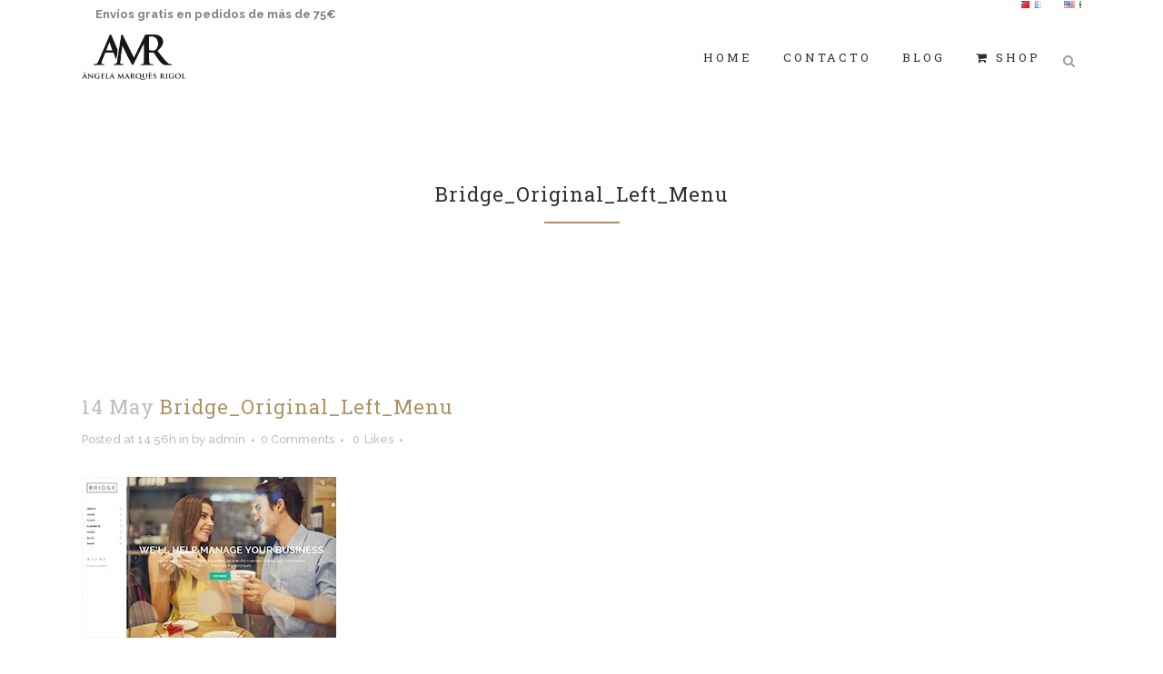

--- FILE ---
content_type: text/html; charset=utf-8
request_url: https://www.google.com/recaptcha/api2/anchor?ar=1&k=6LcN-4IaAAAAADmbDZ5BXWpGTZDqgTnzIYCYmN9L&co=aHR0cHM6Ly9tYXJxdWVzcmlnb2wuY29tOjQ0Mw..&hl=en&v=PoyoqOPhxBO7pBk68S4YbpHZ&size=invisible&anchor-ms=20000&execute-ms=30000&cb=ph38np9od40h
body_size: 48794
content:
<!DOCTYPE HTML><html dir="ltr" lang="en"><head><meta http-equiv="Content-Type" content="text/html; charset=UTF-8">
<meta http-equiv="X-UA-Compatible" content="IE=edge">
<title>reCAPTCHA</title>
<style type="text/css">
/* cyrillic-ext */
@font-face {
  font-family: 'Roboto';
  font-style: normal;
  font-weight: 400;
  font-stretch: 100%;
  src: url(//fonts.gstatic.com/s/roboto/v48/KFO7CnqEu92Fr1ME7kSn66aGLdTylUAMa3GUBHMdazTgWw.woff2) format('woff2');
  unicode-range: U+0460-052F, U+1C80-1C8A, U+20B4, U+2DE0-2DFF, U+A640-A69F, U+FE2E-FE2F;
}
/* cyrillic */
@font-face {
  font-family: 'Roboto';
  font-style: normal;
  font-weight: 400;
  font-stretch: 100%;
  src: url(//fonts.gstatic.com/s/roboto/v48/KFO7CnqEu92Fr1ME7kSn66aGLdTylUAMa3iUBHMdazTgWw.woff2) format('woff2');
  unicode-range: U+0301, U+0400-045F, U+0490-0491, U+04B0-04B1, U+2116;
}
/* greek-ext */
@font-face {
  font-family: 'Roboto';
  font-style: normal;
  font-weight: 400;
  font-stretch: 100%;
  src: url(//fonts.gstatic.com/s/roboto/v48/KFO7CnqEu92Fr1ME7kSn66aGLdTylUAMa3CUBHMdazTgWw.woff2) format('woff2');
  unicode-range: U+1F00-1FFF;
}
/* greek */
@font-face {
  font-family: 'Roboto';
  font-style: normal;
  font-weight: 400;
  font-stretch: 100%;
  src: url(//fonts.gstatic.com/s/roboto/v48/KFO7CnqEu92Fr1ME7kSn66aGLdTylUAMa3-UBHMdazTgWw.woff2) format('woff2');
  unicode-range: U+0370-0377, U+037A-037F, U+0384-038A, U+038C, U+038E-03A1, U+03A3-03FF;
}
/* math */
@font-face {
  font-family: 'Roboto';
  font-style: normal;
  font-weight: 400;
  font-stretch: 100%;
  src: url(//fonts.gstatic.com/s/roboto/v48/KFO7CnqEu92Fr1ME7kSn66aGLdTylUAMawCUBHMdazTgWw.woff2) format('woff2');
  unicode-range: U+0302-0303, U+0305, U+0307-0308, U+0310, U+0312, U+0315, U+031A, U+0326-0327, U+032C, U+032F-0330, U+0332-0333, U+0338, U+033A, U+0346, U+034D, U+0391-03A1, U+03A3-03A9, U+03B1-03C9, U+03D1, U+03D5-03D6, U+03F0-03F1, U+03F4-03F5, U+2016-2017, U+2034-2038, U+203C, U+2040, U+2043, U+2047, U+2050, U+2057, U+205F, U+2070-2071, U+2074-208E, U+2090-209C, U+20D0-20DC, U+20E1, U+20E5-20EF, U+2100-2112, U+2114-2115, U+2117-2121, U+2123-214F, U+2190, U+2192, U+2194-21AE, U+21B0-21E5, U+21F1-21F2, U+21F4-2211, U+2213-2214, U+2216-22FF, U+2308-230B, U+2310, U+2319, U+231C-2321, U+2336-237A, U+237C, U+2395, U+239B-23B7, U+23D0, U+23DC-23E1, U+2474-2475, U+25AF, U+25B3, U+25B7, U+25BD, U+25C1, U+25CA, U+25CC, U+25FB, U+266D-266F, U+27C0-27FF, U+2900-2AFF, U+2B0E-2B11, U+2B30-2B4C, U+2BFE, U+3030, U+FF5B, U+FF5D, U+1D400-1D7FF, U+1EE00-1EEFF;
}
/* symbols */
@font-face {
  font-family: 'Roboto';
  font-style: normal;
  font-weight: 400;
  font-stretch: 100%;
  src: url(//fonts.gstatic.com/s/roboto/v48/KFO7CnqEu92Fr1ME7kSn66aGLdTylUAMaxKUBHMdazTgWw.woff2) format('woff2');
  unicode-range: U+0001-000C, U+000E-001F, U+007F-009F, U+20DD-20E0, U+20E2-20E4, U+2150-218F, U+2190, U+2192, U+2194-2199, U+21AF, U+21E6-21F0, U+21F3, U+2218-2219, U+2299, U+22C4-22C6, U+2300-243F, U+2440-244A, U+2460-24FF, U+25A0-27BF, U+2800-28FF, U+2921-2922, U+2981, U+29BF, U+29EB, U+2B00-2BFF, U+4DC0-4DFF, U+FFF9-FFFB, U+10140-1018E, U+10190-1019C, U+101A0, U+101D0-101FD, U+102E0-102FB, U+10E60-10E7E, U+1D2C0-1D2D3, U+1D2E0-1D37F, U+1F000-1F0FF, U+1F100-1F1AD, U+1F1E6-1F1FF, U+1F30D-1F30F, U+1F315, U+1F31C, U+1F31E, U+1F320-1F32C, U+1F336, U+1F378, U+1F37D, U+1F382, U+1F393-1F39F, U+1F3A7-1F3A8, U+1F3AC-1F3AF, U+1F3C2, U+1F3C4-1F3C6, U+1F3CA-1F3CE, U+1F3D4-1F3E0, U+1F3ED, U+1F3F1-1F3F3, U+1F3F5-1F3F7, U+1F408, U+1F415, U+1F41F, U+1F426, U+1F43F, U+1F441-1F442, U+1F444, U+1F446-1F449, U+1F44C-1F44E, U+1F453, U+1F46A, U+1F47D, U+1F4A3, U+1F4B0, U+1F4B3, U+1F4B9, U+1F4BB, U+1F4BF, U+1F4C8-1F4CB, U+1F4D6, U+1F4DA, U+1F4DF, U+1F4E3-1F4E6, U+1F4EA-1F4ED, U+1F4F7, U+1F4F9-1F4FB, U+1F4FD-1F4FE, U+1F503, U+1F507-1F50B, U+1F50D, U+1F512-1F513, U+1F53E-1F54A, U+1F54F-1F5FA, U+1F610, U+1F650-1F67F, U+1F687, U+1F68D, U+1F691, U+1F694, U+1F698, U+1F6AD, U+1F6B2, U+1F6B9-1F6BA, U+1F6BC, U+1F6C6-1F6CF, U+1F6D3-1F6D7, U+1F6E0-1F6EA, U+1F6F0-1F6F3, U+1F6F7-1F6FC, U+1F700-1F7FF, U+1F800-1F80B, U+1F810-1F847, U+1F850-1F859, U+1F860-1F887, U+1F890-1F8AD, U+1F8B0-1F8BB, U+1F8C0-1F8C1, U+1F900-1F90B, U+1F93B, U+1F946, U+1F984, U+1F996, U+1F9E9, U+1FA00-1FA6F, U+1FA70-1FA7C, U+1FA80-1FA89, U+1FA8F-1FAC6, U+1FACE-1FADC, U+1FADF-1FAE9, U+1FAF0-1FAF8, U+1FB00-1FBFF;
}
/* vietnamese */
@font-face {
  font-family: 'Roboto';
  font-style: normal;
  font-weight: 400;
  font-stretch: 100%;
  src: url(//fonts.gstatic.com/s/roboto/v48/KFO7CnqEu92Fr1ME7kSn66aGLdTylUAMa3OUBHMdazTgWw.woff2) format('woff2');
  unicode-range: U+0102-0103, U+0110-0111, U+0128-0129, U+0168-0169, U+01A0-01A1, U+01AF-01B0, U+0300-0301, U+0303-0304, U+0308-0309, U+0323, U+0329, U+1EA0-1EF9, U+20AB;
}
/* latin-ext */
@font-face {
  font-family: 'Roboto';
  font-style: normal;
  font-weight: 400;
  font-stretch: 100%;
  src: url(//fonts.gstatic.com/s/roboto/v48/KFO7CnqEu92Fr1ME7kSn66aGLdTylUAMa3KUBHMdazTgWw.woff2) format('woff2');
  unicode-range: U+0100-02BA, U+02BD-02C5, U+02C7-02CC, U+02CE-02D7, U+02DD-02FF, U+0304, U+0308, U+0329, U+1D00-1DBF, U+1E00-1E9F, U+1EF2-1EFF, U+2020, U+20A0-20AB, U+20AD-20C0, U+2113, U+2C60-2C7F, U+A720-A7FF;
}
/* latin */
@font-face {
  font-family: 'Roboto';
  font-style: normal;
  font-weight: 400;
  font-stretch: 100%;
  src: url(//fonts.gstatic.com/s/roboto/v48/KFO7CnqEu92Fr1ME7kSn66aGLdTylUAMa3yUBHMdazQ.woff2) format('woff2');
  unicode-range: U+0000-00FF, U+0131, U+0152-0153, U+02BB-02BC, U+02C6, U+02DA, U+02DC, U+0304, U+0308, U+0329, U+2000-206F, U+20AC, U+2122, U+2191, U+2193, U+2212, U+2215, U+FEFF, U+FFFD;
}
/* cyrillic-ext */
@font-face {
  font-family: 'Roboto';
  font-style: normal;
  font-weight: 500;
  font-stretch: 100%;
  src: url(//fonts.gstatic.com/s/roboto/v48/KFO7CnqEu92Fr1ME7kSn66aGLdTylUAMa3GUBHMdazTgWw.woff2) format('woff2');
  unicode-range: U+0460-052F, U+1C80-1C8A, U+20B4, U+2DE0-2DFF, U+A640-A69F, U+FE2E-FE2F;
}
/* cyrillic */
@font-face {
  font-family: 'Roboto';
  font-style: normal;
  font-weight: 500;
  font-stretch: 100%;
  src: url(//fonts.gstatic.com/s/roboto/v48/KFO7CnqEu92Fr1ME7kSn66aGLdTylUAMa3iUBHMdazTgWw.woff2) format('woff2');
  unicode-range: U+0301, U+0400-045F, U+0490-0491, U+04B0-04B1, U+2116;
}
/* greek-ext */
@font-face {
  font-family: 'Roboto';
  font-style: normal;
  font-weight: 500;
  font-stretch: 100%;
  src: url(//fonts.gstatic.com/s/roboto/v48/KFO7CnqEu92Fr1ME7kSn66aGLdTylUAMa3CUBHMdazTgWw.woff2) format('woff2');
  unicode-range: U+1F00-1FFF;
}
/* greek */
@font-face {
  font-family: 'Roboto';
  font-style: normal;
  font-weight: 500;
  font-stretch: 100%;
  src: url(//fonts.gstatic.com/s/roboto/v48/KFO7CnqEu92Fr1ME7kSn66aGLdTylUAMa3-UBHMdazTgWw.woff2) format('woff2');
  unicode-range: U+0370-0377, U+037A-037F, U+0384-038A, U+038C, U+038E-03A1, U+03A3-03FF;
}
/* math */
@font-face {
  font-family: 'Roboto';
  font-style: normal;
  font-weight: 500;
  font-stretch: 100%;
  src: url(//fonts.gstatic.com/s/roboto/v48/KFO7CnqEu92Fr1ME7kSn66aGLdTylUAMawCUBHMdazTgWw.woff2) format('woff2');
  unicode-range: U+0302-0303, U+0305, U+0307-0308, U+0310, U+0312, U+0315, U+031A, U+0326-0327, U+032C, U+032F-0330, U+0332-0333, U+0338, U+033A, U+0346, U+034D, U+0391-03A1, U+03A3-03A9, U+03B1-03C9, U+03D1, U+03D5-03D6, U+03F0-03F1, U+03F4-03F5, U+2016-2017, U+2034-2038, U+203C, U+2040, U+2043, U+2047, U+2050, U+2057, U+205F, U+2070-2071, U+2074-208E, U+2090-209C, U+20D0-20DC, U+20E1, U+20E5-20EF, U+2100-2112, U+2114-2115, U+2117-2121, U+2123-214F, U+2190, U+2192, U+2194-21AE, U+21B0-21E5, U+21F1-21F2, U+21F4-2211, U+2213-2214, U+2216-22FF, U+2308-230B, U+2310, U+2319, U+231C-2321, U+2336-237A, U+237C, U+2395, U+239B-23B7, U+23D0, U+23DC-23E1, U+2474-2475, U+25AF, U+25B3, U+25B7, U+25BD, U+25C1, U+25CA, U+25CC, U+25FB, U+266D-266F, U+27C0-27FF, U+2900-2AFF, U+2B0E-2B11, U+2B30-2B4C, U+2BFE, U+3030, U+FF5B, U+FF5D, U+1D400-1D7FF, U+1EE00-1EEFF;
}
/* symbols */
@font-face {
  font-family: 'Roboto';
  font-style: normal;
  font-weight: 500;
  font-stretch: 100%;
  src: url(//fonts.gstatic.com/s/roboto/v48/KFO7CnqEu92Fr1ME7kSn66aGLdTylUAMaxKUBHMdazTgWw.woff2) format('woff2');
  unicode-range: U+0001-000C, U+000E-001F, U+007F-009F, U+20DD-20E0, U+20E2-20E4, U+2150-218F, U+2190, U+2192, U+2194-2199, U+21AF, U+21E6-21F0, U+21F3, U+2218-2219, U+2299, U+22C4-22C6, U+2300-243F, U+2440-244A, U+2460-24FF, U+25A0-27BF, U+2800-28FF, U+2921-2922, U+2981, U+29BF, U+29EB, U+2B00-2BFF, U+4DC0-4DFF, U+FFF9-FFFB, U+10140-1018E, U+10190-1019C, U+101A0, U+101D0-101FD, U+102E0-102FB, U+10E60-10E7E, U+1D2C0-1D2D3, U+1D2E0-1D37F, U+1F000-1F0FF, U+1F100-1F1AD, U+1F1E6-1F1FF, U+1F30D-1F30F, U+1F315, U+1F31C, U+1F31E, U+1F320-1F32C, U+1F336, U+1F378, U+1F37D, U+1F382, U+1F393-1F39F, U+1F3A7-1F3A8, U+1F3AC-1F3AF, U+1F3C2, U+1F3C4-1F3C6, U+1F3CA-1F3CE, U+1F3D4-1F3E0, U+1F3ED, U+1F3F1-1F3F3, U+1F3F5-1F3F7, U+1F408, U+1F415, U+1F41F, U+1F426, U+1F43F, U+1F441-1F442, U+1F444, U+1F446-1F449, U+1F44C-1F44E, U+1F453, U+1F46A, U+1F47D, U+1F4A3, U+1F4B0, U+1F4B3, U+1F4B9, U+1F4BB, U+1F4BF, U+1F4C8-1F4CB, U+1F4D6, U+1F4DA, U+1F4DF, U+1F4E3-1F4E6, U+1F4EA-1F4ED, U+1F4F7, U+1F4F9-1F4FB, U+1F4FD-1F4FE, U+1F503, U+1F507-1F50B, U+1F50D, U+1F512-1F513, U+1F53E-1F54A, U+1F54F-1F5FA, U+1F610, U+1F650-1F67F, U+1F687, U+1F68D, U+1F691, U+1F694, U+1F698, U+1F6AD, U+1F6B2, U+1F6B9-1F6BA, U+1F6BC, U+1F6C6-1F6CF, U+1F6D3-1F6D7, U+1F6E0-1F6EA, U+1F6F0-1F6F3, U+1F6F7-1F6FC, U+1F700-1F7FF, U+1F800-1F80B, U+1F810-1F847, U+1F850-1F859, U+1F860-1F887, U+1F890-1F8AD, U+1F8B0-1F8BB, U+1F8C0-1F8C1, U+1F900-1F90B, U+1F93B, U+1F946, U+1F984, U+1F996, U+1F9E9, U+1FA00-1FA6F, U+1FA70-1FA7C, U+1FA80-1FA89, U+1FA8F-1FAC6, U+1FACE-1FADC, U+1FADF-1FAE9, U+1FAF0-1FAF8, U+1FB00-1FBFF;
}
/* vietnamese */
@font-face {
  font-family: 'Roboto';
  font-style: normal;
  font-weight: 500;
  font-stretch: 100%;
  src: url(//fonts.gstatic.com/s/roboto/v48/KFO7CnqEu92Fr1ME7kSn66aGLdTylUAMa3OUBHMdazTgWw.woff2) format('woff2');
  unicode-range: U+0102-0103, U+0110-0111, U+0128-0129, U+0168-0169, U+01A0-01A1, U+01AF-01B0, U+0300-0301, U+0303-0304, U+0308-0309, U+0323, U+0329, U+1EA0-1EF9, U+20AB;
}
/* latin-ext */
@font-face {
  font-family: 'Roboto';
  font-style: normal;
  font-weight: 500;
  font-stretch: 100%;
  src: url(//fonts.gstatic.com/s/roboto/v48/KFO7CnqEu92Fr1ME7kSn66aGLdTylUAMa3KUBHMdazTgWw.woff2) format('woff2');
  unicode-range: U+0100-02BA, U+02BD-02C5, U+02C7-02CC, U+02CE-02D7, U+02DD-02FF, U+0304, U+0308, U+0329, U+1D00-1DBF, U+1E00-1E9F, U+1EF2-1EFF, U+2020, U+20A0-20AB, U+20AD-20C0, U+2113, U+2C60-2C7F, U+A720-A7FF;
}
/* latin */
@font-face {
  font-family: 'Roboto';
  font-style: normal;
  font-weight: 500;
  font-stretch: 100%;
  src: url(//fonts.gstatic.com/s/roboto/v48/KFO7CnqEu92Fr1ME7kSn66aGLdTylUAMa3yUBHMdazQ.woff2) format('woff2');
  unicode-range: U+0000-00FF, U+0131, U+0152-0153, U+02BB-02BC, U+02C6, U+02DA, U+02DC, U+0304, U+0308, U+0329, U+2000-206F, U+20AC, U+2122, U+2191, U+2193, U+2212, U+2215, U+FEFF, U+FFFD;
}
/* cyrillic-ext */
@font-face {
  font-family: 'Roboto';
  font-style: normal;
  font-weight: 900;
  font-stretch: 100%;
  src: url(//fonts.gstatic.com/s/roboto/v48/KFO7CnqEu92Fr1ME7kSn66aGLdTylUAMa3GUBHMdazTgWw.woff2) format('woff2');
  unicode-range: U+0460-052F, U+1C80-1C8A, U+20B4, U+2DE0-2DFF, U+A640-A69F, U+FE2E-FE2F;
}
/* cyrillic */
@font-face {
  font-family: 'Roboto';
  font-style: normal;
  font-weight: 900;
  font-stretch: 100%;
  src: url(//fonts.gstatic.com/s/roboto/v48/KFO7CnqEu92Fr1ME7kSn66aGLdTylUAMa3iUBHMdazTgWw.woff2) format('woff2');
  unicode-range: U+0301, U+0400-045F, U+0490-0491, U+04B0-04B1, U+2116;
}
/* greek-ext */
@font-face {
  font-family: 'Roboto';
  font-style: normal;
  font-weight: 900;
  font-stretch: 100%;
  src: url(//fonts.gstatic.com/s/roboto/v48/KFO7CnqEu92Fr1ME7kSn66aGLdTylUAMa3CUBHMdazTgWw.woff2) format('woff2');
  unicode-range: U+1F00-1FFF;
}
/* greek */
@font-face {
  font-family: 'Roboto';
  font-style: normal;
  font-weight: 900;
  font-stretch: 100%;
  src: url(//fonts.gstatic.com/s/roboto/v48/KFO7CnqEu92Fr1ME7kSn66aGLdTylUAMa3-UBHMdazTgWw.woff2) format('woff2');
  unicode-range: U+0370-0377, U+037A-037F, U+0384-038A, U+038C, U+038E-03A1, U+03A3-03FF;
}
/* math */
@font-face {
  font-family: 'Roboto';
  font-style: normal;
  font-weight: 900;
  font-stretch: 100%;
  src: url(//fonts.gstatic.com/s/roboto/v48/KFO7CnqEu92Fr1ME7kSn66aGLdTylUAMawCUBHMdazTgWw.woff2) format('woff2');
  unicode-range: U+0302-0303, U+0305, U+0307-0308, U+0310, U+0312, U+0315, U+031A, U+0326-0327, U+032C, U+032F-0330, U+0332-0333, U+0338, U+033A, U+0346, U+034D, U+0391-03A1, U+03A3-03A9, U+03B1-03C9, U+03D1, U+03D5-03D6, U+03F0-03F1, U+03F4-03F5, U+2016-2017, U+2034-2038, U+203C, U+2040, U+2043, U+2047, U+2050, U+2057, U+205F, U+2070-2071, U+2074-208E, U+2090-209C, U+20D0-20DC, U+20E1, U+20E5-20EF, U+2100-2112, U+2114-2115, U+2117-2121, U+2123-214F, U+2190, U+2192, U+2194-21AE, U+21B0-21E5, U+21F1-21F2, U+21F4-2211, U+2213-2214, U+2216-22FF, U+2308-230B, U+2310, U+2319, U+231C-2321, U+2336-237A, U+237C, U+2395, U+239B-23B7, U+23D0, U+23DC-23E1, U+2474-2475, U+25AF, U+25B3, U+25B7, U+25BD, U+25C1, U+25CA, U+25CC, U+25FB, U+266D-266F, U+27C0-27FF, U+2900-2AFF, U+2B0E-2B11, U+2B30-2B4C, U+2BFE, U+3030, U+FF5B, U+FF5D, U+1D400-1D7FF, U+1EE00-1EEFF;
}
/* symbols */
@font-face {
  font-family: 'Roboto';
  font-style: normal;
  font-weight: 900;
  font-stretch: 100%;
  src: url(//fonts.gstatic.com/s/roboto/v48/KFO7CnqEu92Fr1ME7kSn66aGLdTylUAMaxKUBHMdazTgWw.woff2) format('woff2');
  unicode-range: U+0001-000C, U+000E-001F, U+007F-009F, U+20DD-20E0, U+20E2-20E4, U+2150-218F, U+2190, U+2192, U+2194-2199, U+21AF, U+21E6-21F0, U+21F3, U+2218-2219, U+2299, U+22C4-22C6, U+2300-243F, U+2440-244A, U+2460-24FF, U+25A0-27BF, U+2800-28FF, U+2921-2922, U+2981, U+29BF, U+29EB, U+2B00-2BFF, U+4DC0-4DFF, U+FFF9-FFFB, U+10140-1018E, U+10190-1019C, U+101A0, U+101D0-101FD, U+102E0-102FB, U+10E60-10E7E, U+1D2C0-1D2D3, U+1D2E0-1D37F, U+1F000-1F0FF, U+1F100-1F1AD, U+1F1E6-1F1FF, U+1F30D-1F30F, U+1F315, U+1F31C, U+1F31E, U+1F320-1F32C, U+1F336, U+1F378, U+1F37D, U+1F382, U+1F393-1F39F, U+1F3A7-1F3A8, U+1F3AC-1F3AF, U+1F3C2, U+1F3C4-1F3C6, U+1F3CA-1F3CE, U+1F3D4-1F3E0, U+1F3ED, U+1F3F1-1F3F3, U+1F3F5-1F3F7, U+1F408, U+1F415, U+1F41F, U+1F426, U+1F43F, U+1F441-1F442, U+1F444, U+1F446-1F449, U+1F44C-1F44E, U+1F453, U+1F46A, U+1F47D, U+1F4A3, U+1F4B0, U+1F4B3, U+1F4B9, U+1F4BB, U+1F4BF, U+1F4C8-1F4CB, U+1F4D6, U+1F4DA, U+1F4DF, U+1F4E3-1F4E6, U+1F4EA-1F4ED, U+1F4F7, U+1F4F9-1F4FB, U+1F4FD-1F4FE, U+1F503, U+1F507-1F50B, U+1F50D, U+1F512-1F513, U+1F53E-1F54A, U+1F54F-1F5FA, U+1F610, U+1F650-1F67F, U+1F687, U+1F68D, U+1F691, U+1F694, U+1F698, U+1F6AD, U+1F6B2, U+1F6B9-1F6BA, U+1F6BC, U+1F6C6-1F6CF, U+1F6D3-1F6D7, U+1F6E0-1F6EA, U+1F6F0-1F6F3, U+1F6F7-1F6FC, U+1F700-1F7FF, U+1F800-1F80B, U+1F810-1F847, U+1F850-1F859, U+1F860-1F887, U+1F890-1F8AD, U+1F8B0-1F8BB, U+1F8C0-1F8C1, U+1F900-1F90B, U+1F93B, U+1F946, U+1F984, U+1F996, U+1F9E9, U+1FA00-1FA6F, U+1FA70-1FA7C, U+1FA80-1FA89, U+1FA8F-1FAC6, U+1FACE-1FADC, U+1FADF-1FAE9, U+1FAF0-1FAF8, U+1FB00-1FBFF;
}
/* vietnamese */
@font-face {
  font-family: 'Roboto';
  font-style: normal;
  font-weight: 900;
  font-stretch: 100%;
  src: url(//fonts.gstatic.com/s/roboto/v48/KFO7CnqEu92Fr1ME7kSn66aGLdTylUAMa3OUBHMdazTgWw.woff2) format('woff2');
  unicode-range: U+0102-0103, U+0110-0111, U+0128-0129, U+0168-0169, U+01A0-01A1, U+01AF-01B0, U+0300-0301, U+0303-0304, U+0308-0309, U+0323, U+0329, U+1EA0-1EF9, U+20AB;
}
/* latin-ext */
@font-face {
  font-family: 'Roboto';
  font-style: normal;
  font-weight: 900;
  font-stretch: 100%;
  src: url(//fonts.gstatic.com/s/roboto/v48/KFO7CnqEu92Fr1ME7kSn66aGLdTylUAMa3KUBHMdazTgWw.woff2) format('woff2');
  unicode-range: U+0100-02BA, U+02BD-02C5, U+02C7-02CC, U+02CE-02D7, U+02DD-02FF, U+0304, U+0308, U+0329, U+1D00-1DBF, U+1E00-1E9F, U+1EF2-1EFF, U+2020, U+20A0-20AB, U+20AD-20C0, U+2113, U+2C60-2C7F, U+A720-A7FF;
}
/* latin */
@font-face {
  font-family: 'Roboto';
  font-style: normal;
  font-weight: 900;
  font-stretch: 100%;
  src: url(//fonts.gstatic.com/s/roboto/v48/KFO7CnqEu92Fr1ME7kSn66aGLdTylUAMa3yUBHMdazQ.woff2) format('woff2');
  unicode-range: U+0000-00FF, U+0131, U+0152-0153, U+02BB-02BC, U+02C6, U+02DA, U+02DC, U+0304, U+0308, U+0329, U+2000-206F, U+20AC, U+2122, U+2191, U+2193, U+2212, U+2215, U+FEFF, U+FFFD;
}

</style>
<link rel="stylesheet" type="text/css" href="https://www.gstatic.com/recaptcha/releases/PoyoqOPhxBO7pBk68S4YbpHZ/styles__ltr.css">
<script nonce="5ZM0wcvvNHa6ypK2xyiVnA" type="text/javascript">window['__recaptcha_api'] = 'https://www.google.com/recaptcha/api2/';</script>
<script type="text/javascript" src="https://www.gstatic.com/recaptcha/releases/PoyoqOPhxBO7pBk68S4YbpHZ/recaptcha__en.js" nonce="5ZM0wcvvNHa6ypK2xyiVnA">
      
    </script></head>
<body><div id="rc-anchor-alert" class="rc-anchor-alert"></div>
<input type="hidden" id="recaptcha-token" value="[base64]">
<script type="text/javascript" nonce="5ZM0wcvvNHa6ypK2xyiVnA">
      recaptcha.anchor.Main.init("[\x22ainput\x22,[\x22bgdata\x22,\x22\x22,\[base64]/[base64]/[base64]/[base64]/[base64]/[base64]/KGcoTywyNTMsTy5PKSxVRyhPLEMpKTpnKE8sMjUzLEMpLE8pKSxsKSksTykpfSxieT1mdW5jdGlvbihDLE8sdSxsKXtmb3IobD0odT1SKEMpLDApO08+MDtPLS0pbD1sPDw4fFooQyk7ZyhDLHUsbCl9LFVHPWZ1bmN0aW9uKEMsTyl7Qy5pLmxlbmd0aD4xMDQ/[base64]/[base64]/[base64]/[base64]/[base64]/[base64]/[base64]\\u003d\x22,\[base64]\\u003d\x22,\x22N8KLwr0kw7Uowpk5GsKzcjkJwr3DmMKxw5nCkFHDvMKCwpI6w5gFc30KwoMVNGV8bsKBwpHDuhDCpMO4IsOdwpx3wpPDjwJKwovDosKQwpJlKcOITcKQwrxzw4DDh8KGGcKsDyIew4AQwr/[base64]/CnTbDsCPCkR1zw7gjw6zDrMO7wrPDq8OLRMKww6TDk8OowpbDv1JdQgnCu8K8cMOVwo9NamZpw4tdF0TDqsOsw6jDlsOpN0TCkAHDpnDClsOBwooYQBfDpsOVw7x5w6fDk04VLsK9w6EwFQPDonZQwq/Cs8OKO8KSRcK5w4YBQ8ORw4XDt8O0w4F4csKfw4PDnxhoZsKXwqDCmmPCisKQWXZkZ8ORCMKuw4t7IMKJwpojfGoiw7sOwr07w4/[base64]/O8KBw5jDuMKpVinDj8KKUl3DucOPFMOuDj4/NcOQwpDDosKWwqrCvnDDicOXDcKHw57DoMKpb8KhIcK2w6VfOXMWw7fCikHCq8ONaVbDnWjCtX49w6LDui1BK8KFwozCo2zCsw5rw40rwrPCh3bCkwLDhX7DlsKOBsOCw59RfsOyE0jDtMO7w7/[base64]/woQkdSNRwoYoFwcPPDPClMOlw68dw4vCnmZ0GMKqb8KawqdFPR7CnTYPw5A1FcOWw6gOMWnDs8OywqAITHYfwpvCtFwcIUctw6VMQcKheMO8FmZ3bsOaKRrDkn3CmTEADQ50UsOBwqfDsA13w5AQMn97wohRWm3CmhDCl8OUYnRha8KKEMOZwqshwoDCgcKCQnNpwp/CinlLwoM+OMOAbDwWUCQcQMKWw4fDk8ORwpXCl8O5w7pjwrZ3ZjjDgsK6RUXCoQAbwp1tUMK1wp7CqcKuw7TDtcOYw5AHwoQHw5LDqMK+IsO6wovDs0E7fFjCtsO2w7xsw7sTwrwlwpzCtRI5Rj9tJHhWQMO3MsKCY8KRwrPCh8K/d8Oww71qwrBUw6AdJwPCkTw5XgvCihjChcOSw47CrkV/[base64]/w6jDkAFAw4VWX8KWCxhWQcOHfsOZwr/[base64]/w5LDoMOQJMKPwrIrw6rCtsO+wo9mwoTDpi3CvwnDrGxIw7TCjnfCqTNiT8K0ecO4w54Ow7bDmMOsV8OmCEV1VcOsw6HDq8Ohw73CqsKHw77CuMKxPcOZRBfCtmLDs8KuwprCmcOzw7zCmsKpJsOaw7sFe0tNB3PDhsO3E8OOwppPw5Qvw43Dp8K6w6g/wo/DgcK2dsOKw7J+w4IFOcOGVSbCo3nCs29pw4HChMKBPg7Cp3UvEELClcKwbMO9wqp2w4bDisOIDi97CMOBFWtiZMOzfUTDkBoxw4/[base64]/DlcO8wr1YwrtKEMOYE0zCu8KfwojDsB4qLmnDgMOew5xYPnzCk8OIwoldw5LDpMOwc1hfXMO5w7VRwrTDgcOYK8KKw53CksOOw4xrV35ww4PCjgjCh8K+woLDv8KmOsOywqnCqHVSw7nCrF48wprCkGgNwrwZwo3DtFQawpFgw6/CoMONRz/DgQTCrQvCrh02w5fDuGnCvT7DhUfClcKzw6rDp3oyccOZwr/DshNCw7fDuEbCr2fCrMOrQcKVfizClcOBw4fCs2bDmzVww4JpwrnCsMKtLsKLBcKLQ8OPwqpHw69AwqsCwoANw6zDk33Dl8KGwrbDisO4w5nCm8Oew4pWYAHDpWNtw5IiOcKcwpxOWcO3TBNJwqU7wqR2woHDqWvDmk/DpgLDpS84Wwd9GcKfUTPCpcOFwop9BsOVL8OQw7TCtXzDn8OyCMO2w7sxwoU+OyMEw40bwq83F8OPSMOQU2J7wojDm8OWwq7DjcKUFMKyw4bCjcK4aMKBX0bDviLCoUrCgWjCrcO6wr7CkcKMwpTCsiJdDXAqY8Kfw4HClBRIwqVyYS/DlA3DpMOawoPCnwPChV7CvcOVw4/[base64]/DnF7CjXfCuEhbw6EWE8OzDynDoMK3w7wWRsKPJh/CuC05wqTDssKEVMOywptAIsK5w6d/[base64]/[base64]/DjyJEJWJsw5NEw4law5fCtcORw4/DoU7DuD9Vw7/CjWUVZhDCicKLbxRHwqpxYDzDocOywpDDoDjDj8KMwoAhw4nDusK6T8K5w4FwwpDDhMOGcsOoP8KJw5TDrgbCisOMIMKMw7R9w4YkSsOyw744wrw2w4DDn1TDmW/DvyxkZsOlbsKuKcOFw7IyHGNXL8OrbTLCrX1CJsKEw6ZoWQFqwrTCsWLCqMOIWcOJw5rDiXHDhsKTw6vCiFNSw6nClGjCt8Obw5p1XcKgDcOQw7LCu2h/IcK+w4s9IMOaw69Owq5+BU9qwqzCpsOywrVnbcOawoXCnwxpGMOJw6coA8KKwpNtHsOxwofChkfCpcOqdcKKMF/CpGM1wq3DvxzDuloawqJfaiQxRyJLw7BwTCduw7DDuwVaL8O7WMOkKR1ubwXDt8KNwrUQw4XDsXs9wqLCqSkoIMKUS8OhU1HCrmbDhsK3HcKmwpbDjcOfHcKERsKzcTkJw6puwp7Crj5DWcOnwq4uwqzCosKVVQTDl8ONwqtRLHTClgdywqbDg3HCisO/YMOXcMOdVMOhICPDk28/[base64]/[base64]/[base64]/DkMOcwofDgR3DisKVWcOhQUAdNXHDlxDCnsKxVcK7Z8K7Rn42SQh7wpktwqDCmsOXE8OLN8Odw61jTH9QwqFXBwfDpC9KUkTCoBHCmsKHwrjCtsOIw5tgd0PCiMKGwrLCsH82wo8AIMK4w4TDlx/CsAFAZ8Odw7oDI1Q1J8OtF8KBDB7DiAnCojY/w43CnFJVw6fDs11cw7XDlxIPdQU9J2/ClMKFDAtUa8KLcDoxwqdXfzwiGw5VGiY+w4vDm8O8wpzDqE7DvUBHwqk1w5rCh17CosKBw4IQG2o8I8Ocw4nDoARyw5HCl8KeURXDqsOqAsOMwocvwpTDhEIkTDkGIlnCmmgnUcOVwpUFwrUqwoJjw7fDr8OBw5hlTwkUB8Kmw49PdcKfXsOyFRTDkh0Hw5/[base64]/Dh38PRsOnwo1JwojDpV/CmcOTw45dR8O9akV5MmMxwqvDu8OifcKww5TDiSpUT2bCrGkaw49pw7HCiFIecw5hwqPDsjhESVcTNMOWJcOXw5c5w47Du0LDmEZXw73DpQQow63CpAsbL8O5wp1ewp7Dh8O0wp/CpMKmK8Kpw4LCilZcw4RGw5I6GcKSNcKZwockTsOWw5kmwpQaZMO1w5k/BRfDqcOMwp8Iw7cQZcKIAcO4wrrCjsOYbR9fdDrDsyjDuzPClsKXQcOtwp7CncO0NisLPT/[base64]/w5XCpVHCl8OZwrbCsh7DrsOOwrlVJ8KrK2jCv8O0D8K3McKVwqvCuBDCscKycsOJJGIzw6TDq8Kfwo0EGMKowoTCsBjDi8OVO8K5w4Ivw6jDtcOYw7/CuScawpcVw6zDm8K5CcOsw4XDvMKTVsKEawR7w60awopJwq7Cix/DsMO0dCgww7jCmsKidQFIw4XCisO8woUvwoLDgsOWwp/DgndkbFXClBM9wrTDhMO9QgnCtcORUMKFHMO+wpTCnRBowq3CkE0xTUbDgsOxb11dck1ewoVRwpleDcKTUsKWWisgMVfDuMKUWgsxwpMtw4pxNMOhAV4uwrXDkCBCw4fCpn98wp/CicKKTCMYVnU+PAVLworCtMK9wr54wqPCilHDgcKBZ8OENFTCjMKbWMKaw4XDmxHCisKJRcKQRzzCvBTDlMKvdhPChXjDtsKXRsOudW9+PXpBIF/CtsKhw611wqViNiN1w5nCusOJw47DpcOhwoDCvysAesOHeyDChCodw4HCnsOiEsONwqHCugTDpMKnwpFTEsKVwqjDn8OnSAA8WMKTw4XCuGpbUxlAwo/Dh8Kqw7VLWj/CrMOsw5fDgMKdw7bCtBsew51ew5zDpSLDs8OgOVFIGW8Bw5ZHf8KrwohFfXDCscK3wofDiQ4iJ8K3KsKrw6o5wrZ1AsOMHATDhXNMb8KVwolWwr07H19iwrlPaV/CgW/Du8K6w4sQMMKFURrDrcOww5bDoB7CmcOSwoXCr8OLGMKiBlnCtcKJw4DCriFbT2vDt0/Dhh3Dt8OlfkNzAsKRLMOQa3YiWiF1w7tFYlLCuGptWn5AI8O1AwTClsOmwr3DjTAVIMO8TAzCjzHDssKXG0xxwp8yN1HDsVQTw7TDjjzDjcKOHw/Cq8Obw4gSM8OsQcOWZnXDihsrwpnDiDfClcKlw7/DoMK+NEtPwqhOw5gZAMKwK8OAwqfCjGRvw73DhHVpw6TDnVjCjEkkwpwlZ8OSbcKSwrEkMjnCjykHAsKwL0TCiMKbw6d5wrBvwq8rwozDkcK/w7XCs2PCh29fCsOydlh1OETCpn0IwqbChTvDsMO9Az96wo43Oxx8w73CgsOAGGbCq0MUUcOKCsKXC8Kuc8Onwop3wr/CtwYSJzfDkFHDnkLCt3xjfMKkw4BgD8KLPkUowp7DqcKiIEBIc8ORB8Kjwo7DrAfCoRgjFmxzw5nCtXfDvzzDrU4vWy1Ow6vCvXbDrsOYw7UZw5RmbFR0w6gfTWJtbsOyw5I5w7sQw61bwo/DnsK+w77DkTXDpQnDl8KOTWF/X3LCh8OhwqbCtFbDnnNSZTPDrMOGW8Osw4BJbMKhw53DpsKbBMKVdsKEwpIww5gfw5towqDDom7Cpg5JSMKxw4Ulwq9TNQwYwqcjwqnDqsKzw63Dn3J3YsKdw5/CsURlwq/DlsKse8OSFXvCgWvDtBXCrsKXekTDucOuXMKFw5lJeVYpZiHDuMOFWB7Du1o0ABdHKXzCmXDDocKFDcOgYsKjcmXDsBTCpD/DiEV9w7twacOGG8OlwojCixQMRXfDvMOzOgAGw418wo97wqgianE3wpwBbAnCvDDChXt5wqDCtcK0wpocw5/Dr8OHZHZocMKfcMKjw79sQcOkw5V6DFkUw7fCnAoUQMOWH8KbGsONwqcmbcK0w43CrwNRKDc4BcO9IMK6wqIFP3/Cq0ksIsK+w6HDrlHCiCF7wojCiCPDjcKbwrXCmRgsA3BrFcOwwpk/K8OOwpTDjcKswr7DkD17w4guKF12RsOGw5XCslE4WMKmw7rCpFp7AUrCiD4IasOyCsKmZyDDmcKkT8KFwpJJwqTDrm7DkCJ1YxxfEiLDoMOvElbDrsKOAcKQd0BFMMKtw79sQ8OJw6Jrw6bDmjfDnMKFQU/CtTDDkF7Dt8KGw4lVUsOUwrnDk8OqaMOuwpPCjMKTwphaw5fCpMOyFCxtw5HDu30WOCrCv8OAJ8ObMwkGasKZDsKEZHUcw7xcMxLClg/[base64]/woTCszfDlsOqEcKzEE4uahh/VMKbwrPCinvCn8O0NMOww7rCrBLDoMOUwrMfw4R0w4MoZ8Ktd3/CtMKIw5PCnsKYw5MUw6kOGTHCkXMVaMOBw47Ci0LDgcKbVcOwZcOVw58mw5rDnA3DtHxCUsKGZcOCL2tOH8KUVcOrwoUTLMO1BWfDssOHw53CpcKTa3/DgxEAU8KYOFnDksKRw6Upw55YCR0vfMK8KsKVw6bDv8OBw7bDjMOLw5HCl0rDksK9w6cCHR3ClWnClcK5c8KMw4jClnpKw4nDoC4HwpbDvkzCqik6RcOvwq4dw6h/w7HCksOZw7TDoltSfyrDrMODaGlGe8KJw4dlEmPCtsKFwrvCoDFXw7cUQVQHwoEuw4LDusKVw64Kw5fCh8OXwo0yw5IawrYcJQXDtUxGOR9Dw68mWmhSGMKewpHDgSRLQU4/wpDDpsKADAEzQlMJwqzDhMKIw6jCqcOSw7ALw7LDlMOiwpVXcMKdw5zDp8OGw7HCpXhGw6zCpcKoVMO5FcKyw6DDmMKbKMOZTA5aXQTDrUcKw7w7w5vDsxfCv2jCrsOuw7/Cv3DDq8OIHw7Dnggfwp4tDMKRLFLDpgHCmltSRMOWUWDDsxdmw7fDlhw+w7vDvFLDo39/wqFicAY8w4UWwqg+ZDbDsVlJRcOZw40twpTDvMOqLMO8Y8KDw6rDkcOdQEA1w77DgcKEw691wo7CjyLCmMO6w71EwpMCw7vCs8OSw5UWXwDCuggnwqNfw5bDi8OZwps2FHJswqQzw7HDuybCt8Omwq0Cw7kpwp44c8KNwoXCslQxw5kDIz4Lw4rDtwvCskxuwr4kwo/ClQDCiwDDnsKPw7tlLcKRw4rCvxcBAsOyw4QIw4BHWcKDY8KMw5cyQGY6w7sFwpwnHBJQw60Lw4Jpwr4Lw4orEUQdbygZw7IFGQE7N8ObTXfDoWZUI39Cwq5wb8KNCEbCoV7Cp1lUVXrCncOEwq5kMk/[base64]/wptQdsK3wr0fFgc7w57CjMO2PTRhQhBRwqcqwpZOccKvVMKlw59XA8KHwpEZwqV9woDCmT8ew4F9wp4eZFtIwqTDsUwRb8Ovw6MJw5w7w50OYcO/[base64]/w5RccldVNjTDp0FvwocMw4cWw7fCgCrDuwzDnMK0Vnd2w7nCvsOkwrnChhnCk8KBT8KMw7tlwr0YTD0rXMOsw6LDgcOqw57ChMKxG8OobRHCtyVZwqLCvMOnNMKww49zwodDD8Ogw516dSbCvcO2wox8TsKbTzHCrcOUZzEtc2E0Q2TCoU5/PnXCqcKfDFVDY8OAXMK3w77CuTHDp8OOw7Iqw7XCmxfDvsKSMW3CgcOqVMKWE1XDsXvDv2lYwr9lw757w47CsGbDuMO7XkTCrMK0FU3DqnTDoFt8wo3DoBEuw5w2wrTCjh4Nwr5+N8O2GMKmw5nDoiNbwqDCicOFLsKlwq9Zw4RlworCgiZQJlfCvzHDrMKtw7/DklfDqmhrWl0vT8KOwpVnw57Dh8KdwrjDrwnCgAgSw4oDUsKUwoDDq8K1w6vClR02wrxZEsKRwqrDhsOed2ZgwoEMLMOhRsOrwq89aSDChWU1w5jDisKAW2VSLXfCrsONA8ONwpLCiMOlOcKGwpoZLcORJz7DuVnDmsKtYsOQw4fCusKqwppHUgcywrsNaw/[base64]/CrcKcYMOZw50Dwop2w7HCtMOVVcK9w5NfwpfDnMKMCWnDon5ew7/Cn8O4aiDCrDjCicKmbsK0PyzDosOWccODLj8JwogYPcK+MVsFwpxVV2IcwqRSwrlgMcKjPcOVw7V7SnvDnXrCv0JEw6bDqMK3wqNPQ8KSw5nDgFrDrCfCqiZDMsKFw5vCpAXCl8K0PcKrH8KOw7QxwoBqLX5xBEnDpsOXEj/Dj8OQwojCnMO3FmAFbMK/w5YrwonCnEB3aCl9wr44w6M7Pm1wS8O/w7VFQn3DiGTDrTw/[base64]/[base64]/CmkPCpwnChRfDrMODEMKnw6bDhQjDkcKFwrLDplhVBsKCAMKBw73DkVfDlcK/fcKXw7XCo8K1Lnl1wpPDjl/[base64]/woF9EhfCuMKCA8Oow51KW2nCjFTCnUHCmcKHwrbDtWE6VHwPw7RnCxLCjg1Dw599EcKYw4/[base64]/Cjn/DpsK+EgQMw5Few7YISMK2T8KTJQV/OjrCqRTDozHDtl3DjGvDgsKpwrhdwpPDsMKzVnTDmynDkcK8PijCs2bDtcK3w7s7OcKFAm0aw4DCgyPDk0/CvsKEUsKiw7TDhRtFWEPDgHDDg1LChnE9chPDhsK0wo0KwpfDusK9eUzCnRlQaU/DjMKNw4HDikjDusKGLDPDhsOkOlJ3wpVSw7jDt8K+VWLClcK0My9eAsK8eyjCgwPCs8OSTHjCugJpKsKdw77CrsKCWMO0wpDCnCpFwpNUwpdYTnnCrsK6cMKjwp91Y1F0H2hiPsOHFhZYUiDDnT5WAzchworCs3DCvMK1w7rDp8OnwosrGTPCj8K8w58iRT/[base64]/[base64]/CpWZaw67Dr8O7w6pBdCjDlMKHScKJw6tAI8Oqw47CgcOxw63DrcOoI8ODwpDDpMKAdwAdFlZKJDAxwq0nFAFTAzsECcK6P8OqQW3DlcOrFD8yw5LCjh7CssKPJsOcAcOLwojCm1x2agBLw65KNMKcw7kHBMO7w7XDj0/Clgwxw6rDskRCw7NODlVFw4TCtcOaNl7DmcKuO8OaPMKaXcOCw4PCj1rDssKXB8OkbmbDkyzDhsOGw7/CthJOccOYwphbHm1RUXTCqXIRVMKmw656wrEEaxHCsj/Cj2Qdw4pDw7/[base64]/ChzBjOFLCnQgXfEXDqy8yw6jCqsOFPsOMwo/CqcKdEMK3L8K1wrgmw69YwqzDmRvCvBQ5wrDCvjFEwrjCtyDDosOCH8O1dCtXGsOjOyo1wpjCoMO6w5xTS8KOQm/CjhPDvSrCucK7CFUPWcOBwpXDkyLCvsOxwqnDk0pla0vCrsORw6zCk8O8wrrCpw5GwozDtMO2wqxJw5guw4EXA2wgw4rCksKzBxzCnsOjWTfCkBrDjcO3IE1twp4Pw45Bw4hsw5PDsC0yw7YnB8Oww6g8wp3DlgRwW8Odw6LDpcO/L8OkdxcpQ3EZUw/CkcOvRsO4GMOsw6U8a8OgWcO6ZMKHI8KTwqHClzbDqzhZRwDCq8K4URXDisO2w5HCjcO/WQzDosOwaDJ+a1DDvER2wrLClcKAMsOYfMO+w5zDsSbComFDw6vDicKyOxLDgGMqRjLCnBk+VR5heVrCoWt6wr4YwqctVQcDw7A3bMOvYMKKA8KJwrnClcO3w7zCvz/Cgm1Nw7lIwq8uLh/Dh3fCg2ByC8OSw6txfSLCmsKOb8KMHsKne8KcLsO6w5nDoWbCgFPDnFMxH8KuQsKaBMOiw7ApFQF0wqlZWQMUZMO4ZSwLE8KGeFkrw5vCqyguCzpNKMOlwrMManjCiMKvJsObwq/[base64]/[base64]/[base64]/DlBtxwpbDlsO5c1TCmB3CpcOzOcKvEsKFbMOzw4LCqUwhwrk8woDDonzCvsOqEsKswrTDtcOvw7omw4tdw4lmCGrCj8K8I8KoKcOhZHrDu2nDrsK+w5/DkWNMwp95woXCusK8wo4iw7LCmMKoXMO2AsKDPcOYSHfDpgB/[base64]/w49jG8KTw60wwoHDjVgHanwyw5RcwolzCiJXTcOFwpnClMK4w6/[base64]/DgMOsTmvCpsO0YsOXwoDCkMK/EcKrbBkqZQTCscOxacKFbWNXw7PCjXpFPsOJSxBmwrjCmsOJaSXCkcOtw6JlIMKwc8OiwotBw5ZLZMOOw6UaNQxkRRl+QG7CicKGIMKpHX/DssKGAsKAfnwvwoDChMOsWMO6VADDtsOPw7gbFcK1w5onw4VnfyN3ccOKX13CvS7Ck8O3IcOvCgfCvsKjwqxCwr44wqjDucOjwpjDp3Acw54swrUHfcKsAcKaegcWYcKIw4vChwF1TG/DhcOtSSs5CMKVV04nwolwb3bDpcKTB8K9UwvDiFbClQ04aMOHwo1YYQsTZm3DssO4FlDCkcOTw6ZFDMKJwrfDm8ODZcOLZ8K3wqrCtMKIwpHDnCVaw7vCj8KuZcK+W8KzZMKuPVLCv0DDhMO3PcOcNDkFwrFBwrPCkEbDp3UsB8KqSzrCglAhwpkyCGTDnibCpU7ClG/DrcOZw7fDi8OywojCvgnDu0jDoMKUwoNbOsOqw700w6bClFFtwqBnH3LDlGzDhcKEwqMhUX3CpgTChsKDV1LCo00WAgB/[base64]/wr3CrMKBRVZkaMKQcVZ9wpvDusKFwoPCg8KaB8O9Ci9HU0wPTngYdcObTcKbwqnCrMKIwoAmw7PCqsOvw7FkYcOOQMOiXMO2w5QKw6/ChMK1wrzDg8Oowp0LZmjDu17DgcO6dnjCvsOnw6zDjSDDghfCtsKMwrhTd8OZU8O5w4nCoSvDghdkw53DiMKRTcOow7/DvcOdwqR3GcO3w7fDg8ONNMO1wp9QdcKGVQDDksKUw7zCmiUaw6jDr8KLO07Dv2TDtsK4w4V1w5w9MMKPw6Mie8OwSTDCh8KjOArCsXLCmxxJbcOCZmLDpWnChB3CoHzCn0TCrWUoTMKXR8KswoDDhMKJw5nDgwLDnVzCoU/CnsKWw4YHKjbDqj7CigvCg8KkI8Obw4FRwoQrecK9fGhxw4EFCltUwp3DmsO7HMK/CCfDjVDChMOgwoXCki5GwrnDs3/DsVshGQfDknUAWBnDusOKFcOGwoA2w5QHw7MnTi5DLE3CiMOUw4/[base64]/[base64]/DgMOCew/Co8OUw4PDtMOPwonCv1nDvMK3cMKwIMK3worDtcKmw4TCksOww7LCsMKSw4J1ZC40wrfDun7CvSp5YcK9fMKcwpDDisOfwo0fw4HChcKTw4RYVw1FUg1swqQQwp3DtsONP8KvPQDDjsKQwpXDr8KYEsORQsKdOMKCY8O/YAvDulvDuQXDlA7ChMOJHk/DuGrCjcO7w68/wpPDj1BVwqzDqsO5fMKEeQFKU1N0w6tkSsKYw7nDjX9+KMKIwpBww5EjC2nDlV1Eczg4HmjCj3tNOQjDmzHDrUFDw4fCjmJxw4nDrsKlUmIXwrrCosK2woBEw6d5wqRwe8ORwpnChwnDrFjCpE9jw6vDmmHDkcKTwocVwqY6HsK/[base64]/XyTDnsOpbC7Dj2XChQjCoMK6wpfCjcOuPnrCk8KoPk1Kw4h/Mxkow6YLdDjCmVrDsWUfD8ObBMOXw4jChRjDrMKWwoLDhxzDgXvDs1LCu8K2wot1w64pWxswI8KRwqrCtirCoMOiwq7CpylJQUtcQyHDhlBQw6nDsDdTwpprLEPCncK2w6DDgMONT3/DuSzCncKWM8OfPGZ3wrvDq8OSwonChHE3G8OJK8Ofw4fCrGLCvxnDpG7ChWPCoyx+PsOlH0ZeEwYtwphgdMOIwq0FdMKiSz8naWDDpj/CjsO4BRrCtBYxPsK0N03DmMOZe2zCtcKKR8OdMVsTw5fCusKhYj3Cq8KpVF/DkRggwqNBw7l1wpYFw50dwrsfOGvDnyvCu8OGOSJLDhbDp8OrwrEuNQDDrsO9VSvCjxvDo8OJI8KdK8KHBsOnw40XwpXDg1rDkQnDmDV8w6/Cq8OkDglow6dYXMOhcsKVw6J3F8ONKWFGHWYcwpA9SgLCgyzCuMOndVbDvMOkwp/Dn8OaKj4Gwr/DiMOVw5DCh3zCiR0oTmptKsOxLMOncMK0V8KawqEywp7CvMOyKsKDWg3DpTQYwpM0U8KywrLCosKTwohywpJbGS/CsH/CghfCskLCtzpiwr4hAj8xEHtbw5AMXsKPwpHDshzCpsO0FzrDoynCoBXChlBWMh80WC4Ww6BnUMK5d8Ojwp0FdXTCtcKJw7XDiR3CucOSTydECDnCvMK9wrE8w4EdwrvDg2ZLRcKEEsKDaW/[base64]/ChyfCksO/w7fCpRULXMKpwpDDvV5MNRHCsT0zw6dMDcKdQHFnaTLDjWRcw6ttwp7DqQTDsQ4IwpdYAjTDrnDCqsKPwqhiVSLDv8KUwpPDucOhw5wrBMO0YirCi8OJHRM6wqAfXDFUacO4VsKiHW/DuQ4ZfTTCrXBEw5BPIGXDmMOYB8O2wq7CnTHCocOGw6XCkcK9Exozwo/CvMKvwpVgwr9VFcKDCsOaTcO5w4xUwpfDqwfDqcONHw/Cl0rCp8KqbTrDnMO0GsOcw7nCj8OVwpwhwopbZnvDmcOgPSMUwonClAvCqFXDu1s3MTBRwqzDmFA9Kz/Dn0nDgMKZUTJjw4pCKA8nTMK5dcOaEWHDo2HDqMO+w4whwqZUKlV0w4hhw4fCuD7DrkNHNcKXPCQhw4JrTsK4bcK7w4vDrSZuwpZCw5/DgWbDjXTDj8OmHAHCizTCr2xow6oCcxTDocKewr4tEMOtw53DmmXCtk3CskFwWMO0ccOjcsO6NCEtNXFlwpURwr/DqCQsHcOswpHDr8KTwrkKEMOkJMKVw7Iww5M5EsKpwpnDhkzDiX7CpcO8SA/[base64]/DkBx7THEnw5JlwrxXN8OlBG7DmGjDgcOlw4jCtwBKw4nDusKNw4TCjMOaccOgBjLCm8KOwoPDh8OHw4dBwqrCpyAkW0puw5DDhcKAOkMUOsKgw7ZvKUPCosOPDlnDrmRwwrt1wqd/w4VDODIrw4fDisK1SgXDkDkcwofCujldUcK4w7jCq8KywplLwph/cMOxdW3CsWbCkUsXIMOcwrQPw6rDsxBOw5AyQ8Kbw7TCg8KOKCbCv0QHwp3DqXdqwpE0YUHCuHvCrsOTwoDDgGbCvijCli9EcMOhwp/CvsKAwqrDnTEjwr3Do8KJVXrCjsOkw6bDscOqfC5WwqnCjAYmB3szwoPDn8OgwoDCllBoPSvDgzHDjsOACsKTESMiw6XDhcOmA8KQwoY6wqlJw4LCn3/Drm8HYjnDn8KfJcKTw54ywonDpHPDhkQ1w7zDuXXCpcOVJ1cdGRBhUUXDg2ciwrPDiTTDuMOgw7fDsyHDosO/esKkwqvCq8OtJMO8BTPCrCoGKsOzRR/Dr8OORcOfIcKMw7fDn8KOwrQ1wrLCmmfCoGxfS31hc2TDjRrDu8OyA8KTw7rClMK9w6bCgsKNwrAoZFAQYQIFfyQmJ8KFw5LCjEvCnghiwrF9wpXDn8Kxw6NFw43Cl8KwKiwlw7VSZ8KTYwrDgMOJPsOkaW5Ew5PDmyzDq8O4fnwNEcOEworDhRwCwrLDvcOmw594w5/[base64]/wolrw6s3cMOlwqvCrSjCrcKXwrfDlMOwUMK+Ty/ClinChmDClsKNwrfDsMOdw6FYw7g2w5zDhV7DpcO/wqjChEnDh8KjOmIRwpgJwpkxW8K5w7w3QcKJwq7DpyrDjWfDoR0Lw7RkwrLDjRTDm8KPUsOIwofCucKPw6c7HhjDkCxiwpowwr8Awodmw4p+JcOtNx/CscKCwpzDqsO5bUxCw6RjSgwFw5PDsCPDgSUtTsKIDGPDvCjDlcKuwovDnzAhw7bDpcKxw4EiT8KFwoHDsU/DimrDmkUdw7TDlWjDgVsbHsKhPsKSwonDtwHDsTnDp8KBwoV+wrZCBcO8w6wGw54LX8K5w7glD8O+bn5iMMO7AMOVZgFPw7gywrjCvsOfwqlkwrfDuxHDrl1HRQ/CowfDssKAw6VUwo/DmhTCkhMFw4DCs8Khw5jDqjwXwq3CuUjCk8K2H8Kbw5nDmcOGwrjCgkwcwrp1wqvCpsOKAcKOwp/ChR4IVghNY8OqwpNmGnQMwqRfNMKmw7fChcKoRSXDrcKcfcKEQsKyIWcWwoDCkcOhfFjCscKtER/[base64]/DrsKTworDqsKAWxIBw4HCsBJgF8O7AggHw7FKwr3CuXjCl3rDqmrDrcO/wrIgw5dBwq/CiMO6SsONZhjCgMKkwqQvw5pMw7NZw58Sw5MUwroZw4NnEwEEw4UrWDc2AmzCnyAQwobDn8Kfw4zDgcKuYMOpb8ODwqlgw5s+bW7CmhsoPGwxwq3Dvg8/w6XDl8K2w7s6cglgwrrCi8KWXXfCoMK+CcK+LSfDp24XIBPDgMO0cGJwScKbCUfDncKDO8KLRS3Ds1UVw5fDnMOiHMOMwqDDmQbCr8KiR23Ci297wqhjwoVgwrhbb8OuHEAhfBMzw7oqBRrDtMKyQcO3w7/DssOkwplwORLDigLDg3Z+OCXDkMObKsKCwo4uaMKcGMKhZ8K4wqQzVwMVVhfDlsK/w6ZpwpbCnMKTwrISwpJzwoBvHMK3w6scVMKlw4IZPWvDrzcSLxDCl3zClEAMw7nClRzDpsKIw5DCgBU/SMKCekY7UsOcesOKwofDsMOdw6Rqw4rCpcOxbmHDt2Fnwr7DqF55U8K4wrwcwobCmSLDk1pBLzE1w5PCmsOLw7tKw6QiwojDjcKnRTPDrMKmwqE4wpAqDcOuYxfCrsOAwrjCscONwq/DoXkpw6HDqTMFwpQTdg3CucKxAxRgBQg0GcO3ScOgMFt5JMKWw4nCpE18w699B2TDjGoCw4XComDDvcKkKBw/[base64]/w4bCvcO4w5pNNQ4SGsKZYMKhYMOYOjoqw7obw5BxUsKCfMOKMMOLecO2w6p+w5zCscOjw5DCqnAcDcOqw5kSw5vCssKmwq0SwpdWNHVpVsO9w5Ezw7YYdBrDq1vDk8OkLDjDpcOzwq/CvxTCnjVYVCYdRmDDlXTCicKDUBlhwr3DmcKNLC0iJMO+J1ARwr5cw5ZoZcOIw5bCmAsOwoUmDULDryTDs8OCw5UUCcOwScOBwr1FZgvDp8KAwoLDlsONw7/[base64]/DscONO8K8SAjCncOaw5DCpcKdw6XDgsK6wrTCoCXDr8K4wpohwofCv8K8DV3Crx1TUsKMwq/DqMOzwq5Tw44ncsOXw793OcOeQMOowrPCvTAowoLCnsKBTcKJwqsyHl4VwpB1w6TCrMO0w7rCmjzCrsOmSDLDm8OgwqnDmF8Pw5hvw65fXMK/[base64]/[base64]/DssKbPjpBwrobw5nDgGTDlB5tJMO7w6fCpcOlZBjDh8KcUWrDicOrXXvDu8KYHwrChEMkLMKrR8OFwoTCqcKNwpvCrQjDoMKEwoAMUMO4wo1WwojCq3zCrQ3Du8KOFyLCvgPCrMORAE/CqsOUw6vCpAFuOMOrYi3Cl8KPS8OxcsKuw7YWw4EtwpTCmcKjw5nCj8K6wpd/[base64]/CoCd2woDCrELDkGvDmsO2w57DjW0Ew4/DvcKfwrXDtnbCpcOvw4HCnsOPUcK4PBUZOMKYX1R5akYHw6okw5jDkDPCpmfDsMO5PijDghbCvcOqCcK9wpLClsOrw4Egw7TDqnDCiGc7WFtCw7nDpB7Cl8Oow7HCv8OVbcO0w4dNIQJKw4YYOm4HUzRYN8OIFSvDpMK/OQYiwqQzw5nCnsKKW8K8MWTCr28Sw6YjMS3ClWIyBcOSwrnDiTTCpx1GB8OXUAYswoHDkXlfwoU0cMOvwoTChcOODMOlw67CoU3DkUpWw4NBwrLDlsKowpZkHcOfw43DscKNwpFrCMKlCcOKOwPDozfDqsOZwqNZccKMbsKsw4UZdsObw4vCtQQLw5/[base64]/Cgh8UwqfCv8OXDn1/woEmCMOuDsKRw4VPIEvCqmhkRcKpClHCqcOyNsKHYErCg0zDtcOuJgIIw6YCw6nChTDCjUjCjTfDhsOowo7CsMKFLcOcw7dZKMOyw4JIwpZbUcKrOyvCl0QHwq7DpMK4w4fDt3/Cn3TCvQ8HEsOVZ8K4JxbDicOfw6Vxw7tidw/[base64]/[base64]/[base64]/w4NYYR/CpQDCqBDCpWoIWwzCmGPDh8OJMG4Iw5J9wrjChERAejkZasKTEzjCvsOzYsOdw5JfRsOow6Q+w6PDkcO4w7oDw48Vw7EyV8Khw4A3AVXDkhl8wokRw7DChcOAMBY1YsOQECvCklPCth9CKQoawrpbwpTCrD7DjhbCi0R5woHCqm3DsWxdwosqwpzCly/Dq8K7w7QZVEgBb8K5w7LCvsKMw4bDh8Oaw5vCmnknUsOOw6V8w4HDgcK5IW1awp/DlmgFTsKww5rCm8OnIMOZwoBjKMKXLsKEbGVzw6kHUsOcw6TCrBDCgsOpHyNSP2EDw6nCuU1PwpbDiENOBsOiw7BmSMO7wpnDqlPCicKCwq3DkkI6CmzDl8OhEGHDjTVCJ2PCn8OIw5bDuMK2w7HCgGrDgcK/Dh/DocKiwrIcwrbDnUZlwpgwB8KBI8K7wozCucO/SH1Nwq7Dqj4eanheb8KDw6JvQsOAwqHCpXbDhTNQX8OLBD/[base64]/CH1SwrUSOwg9woU2WMKOacKuXjnDpUDDjcKRw4HCrEHCs8OPYBMPOzrDjMK/w6jDqcO7RcOBecKPw4vCuX7CucK/AnPDu8O/O8O5w7nDh8OpR1/CkS/DkSTDg8OmW8Kpc8O/AMKxwoFxFMOwwqnCnMOwWhnCmRc8wrXCuEAgw4h0w5XDosKSw4obK8KswrnDpU/DrELDi8KXCEEiUcOPw7DDjcOHGTpBw6DCp8Kzwr07FMO2w7fCoE4Jw4rChCswwpPCjTw3wrNQQsK6wpkMw7xGTcOLdGDCngtNT8KYworCh8Ojw5XCjsKvw4l6UHXCoMOxwq7ChxN6IsO9w4hLZcO8w7VRZsOIw4XDoCpnw65vwpXCjiZmdMOEwpHDqsO/[base64]/[base64]/CpEk1XExZVcO1w4bCtGdYMF3DgcKnDMOVJsO/DTYpQBhpVCrCr2TDlMKvw7/CgsKNwoZUw7vDl0XCggDCuwfCiMOMw5/CscKhwpQYwqwNOxZAaFxxw5vDhE/DpyfCsCXCpMKvZiF7fk9qwoAYwppXUMKxw5NwemLCkMK+w4nCnMOCb8OYcMOVw4TCvcKBwrbDnRvCgsOXw5fDtMKwNGgpw47Cu8OKwq/DuCJqwqrDhsOEw4bDkwYCw75BAMKte2HCh8Kpw4B/GcOLcgXDkS5ieR5/YsOXwodeDlDDq3DCs3syHHRMcxjDvsK/wozDrnnCpB0MUlxMw6ZzS2kZwqzDgMOSwqdHwqtaw5rCjsOnwo59w5Q0wpjDoS3DpSDCpMKOwobDtB/CrznDvMODw4Zww51PwpsEPsOSw5fCs3MCVMOxw5UCa8K8IcO7RMO6UC1/GcKRJsO7OXs+QC1xw75qwp7Dgkc3dMKFIEMHwp9VOV7CvTzDqcOywpZywr7CqsK1wqzDvWbDhBo4wpkaesOyw4VUw4TDm8OHEcKMw7jCv2ILw4INKMKiw4o9elRLw7HDqMKpIcODw7w8fT/DncOGXsK3w4rCiMK1w69zIsKYwqPCmMKAfsK8UCDDr8O3wqXCjiDDjzLClMKPwqDCnsOVYcObwrXCqcO9dmfClF/DsW/DqcKqwoJMwrXDpzMuw7xJwqtOP8KhwpLDrifDoMKIecKkNjlENMK6Ai3CvsOsDB1PF8KGM8KDwpEbw43CszM/OcO/woFpYAnDv8O8w4TCnsOjwqRlw4vCn1tpZMK3w45LRDzDssKcccKLwrvCrMOeb8OUY8K/wrdXHWBtw4rDpD5QF8K+wobCvXw/csOuw6ljwpEDBToXwrFzNyYUwr9jwoU6XgRywpvDocO/wrU1w7tgNALCpcOFOgfCh8K6JMOSw4bCgTUMX8KrwptAwpgPw5FpwpNbJU7Dii/[base64]/M2dNwqrCtA9VPMOXwrB/QUHDqElOw5FNw61nNhTDgDExw5TDh8KYwoZHCsKNw486Xz7DgTMHLUEDwpHCrMKiaXYyw43DvcKfwqfCv8OkKcK6w6TDucOsw7hnw6DCtcKgw4Y4wqLCq8O0w6HDsERHw7PCmBPDmMOVOUfCsl3Cmx/CgCIdF8OuNhHCqE1dw5Flwpx2w4/[base64]/CrSPDlDsDwojDoTvDmcKtejh8wp5FwqIAwropJMKuwrE/OsK1wq7CoMKkWsKmaD1cw7PCt8K2IwNCM0LCusOxw7TCvCfDhz7Ct8KHIhDDu8OUw5DChjcAM8Oqw745CV0IZsKhwr3DjBTDoVEtwpZJRMKTSSRrwp7Do8KVa2chTyjDjMKUH1rCqSnDgsK9R8OCR0MDwpxJSMKTw7bCrGp+fMOhfcKvbXnDoMOlw4lsw6/[base64]/[base64]/DvMKcwqMsw6lkFRYXw6TDvxYYesKmwqfCh8K6fsOdw4vCisKEwrBVaHRLFMKDFMK4wpoQDMOVY8OrIsO7wpLDlmbCpC/DocOWwqTDhcKwwrsgP8OTwoLClwQyKA3CrR4Ww4MBwpUswo7CpkDCkcO6wp7DmXlew7nCocOnJHzDiMOvw4I\\u003d\x22],null,[\x22conf\x22,null,\x226LcN-4IaAAAAADmbDZ5BXWpGTZDqgTnzIYCYmN9L\x22,0,null,null,null,1,[21,125,63,73,95,87,41,43,42,83,102,105,109,121],[1017145,536],0,null,null,null,null,0,null,0,null,700,1,null,0,\[base64]/76lBhnEnQkZnOKMAhmv8xEZ\x22,0,0,null,null,1,null,0,0,null,null,null,0],\x22https://marquesrigol.com:443\x22,null,[3,1,1],null,null,null,1,3600,[\x22https://www.google.com/intl/en/policies/privacy/\x22,\x22https://www.google.com/intl/en/policies/terms/\x22],\x22lsbY+ns10kX9wwJZdCchst7Isa5mDQ1C1zCJT2vJRnU\\u003d\x22,1,0,null,1,1768989053091,0,0,[193,237,140],null,[110,99,170,132,100],\x22RC-NyLYCczHMWrHWw\x22,null,null,null,null,null,\x220dAFcWeA6W7hi4zeToDfpvyD6AgOw86hPpok_bONxFg27q-XnfFqyaf20PWE1sOsEUujYD_ww9dNAGWorJO9_OjXr3X48R2kuW3w\x22,1769071853146]");
    </script></body></html>